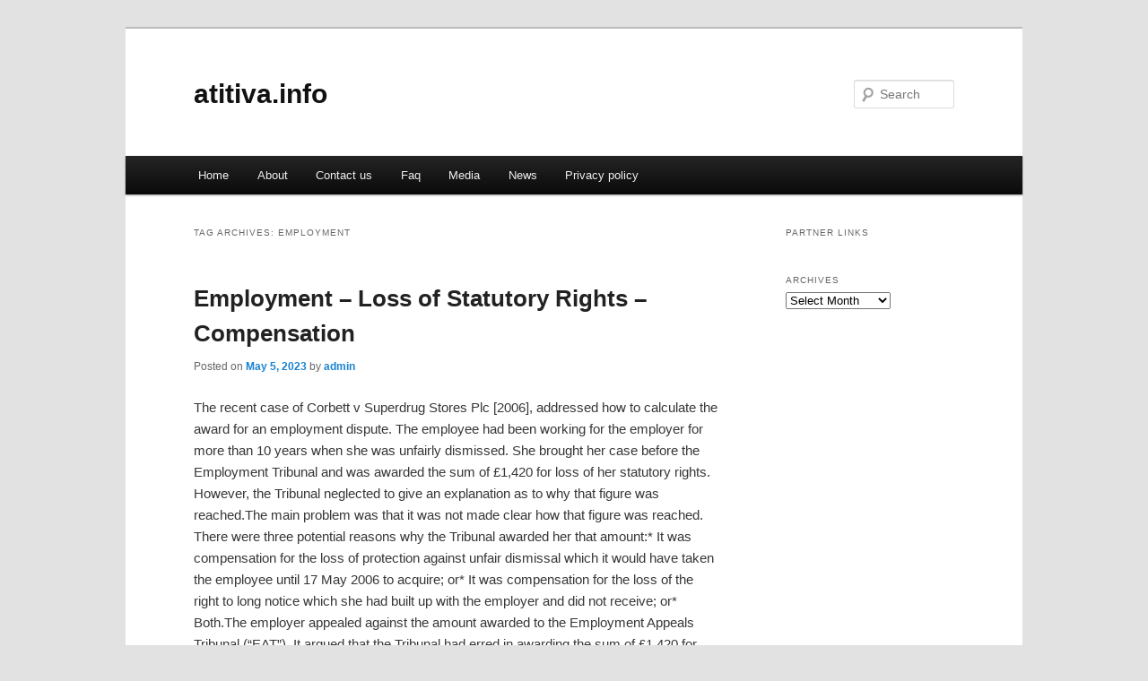

--- FILE ---
content_type: text/html; charset=UTF-8
request_url: http://atitiva.info/tag/employment-2/
body_size: 3934
content:
<!DOCTYPE html>
<!--[if IE 6]>
<html id="ie6" dir="ltr" lang="en-US">
<![endif]-->
<!--[if IE 7]>
<html id="ie7" dir="ltr" lang="en-US">
<![endif]-->
<!--[if IE 8]>
<html id="ie8" dir="ltr" lang="en-US">
<![endif]-->
<!--[if !(IE 6) & !(IE 7) & !(IE 8)]><!-->
<html dir="ltr" lang="en-US">
<!--<![endif]-->
<head>
<meta charset="UTF-8" />
<meta name="viewport" content="width=device-width" />
<title>employment | atitiva.info</title>
<link rel="profile" href="http://gmpg.org/xfn/11" />
<link rel="stylesheet" type="text/css" media="all" href="http://atitiva.info/wp-content/themes/DMC/style.css" />
<link rel="pingback" href="http://atitiva.info/xmlrpc.php" />
<!--[if lt IE 9]>
<script src="http://atitiva.info/wp-content/themes/DMC/js/html5.js" type="text/javascript"></script>
<![endif]-->
<link rel="alternate" type="application/rss+xml" title="atitiva.info &raquo; Feed" href="http://atitiva.info/feed/" />
<link rel="alternate" type="application/rss+xml" title="atitiva.info &raquo; Comments Feed" href="http://atitiva.info/comments/feed/" />
<link rel="alternate" type="application/rss+xml" title="atitiva.info &raquo; employment Tag Feed" href="http://atitiva.info/tag/employment-2/feed/" />
<link rel="EditURI" type="application/rsd+xml" title="RSD" href="http://atitiva.info/xmlrpc.php?rsd" />
<link rel="wlwmanifest" type="application/wlwmanifest+xml" href="http://atitiva.info/wp-includes/wlwmanifest.xml" /> 
<link rel='index' title='atitiva.info' href='http://atitiva.info/' />
<meta name="generator" content="WordPress 3.1.3" />
</head>

<body class="archive tag tag-employment-2 tag-63 two-column right-sidebar">
<div id="page" class="hfeed">
	<header id="branding" role="banner">
			<hgroup>
				<h1 id="site-title"><span><a href="http://atitiva.info/" rel="home">atitiva.info</a></span></h1>
				<h2 id="site-description"></h2>
			</hgroup>


								<form method="get" id="searchform" action="http://atitiva.info/">
		<label for="s" class="assistive-text">Search</label>
		<input type="text" class="field" name="s" id="s" placeholder="Search" />
		<input type="submit" class="submit" name="submit" id="searchsubmit" value="Search" />
	</form>
			
			<nav id="access" role="navigation">
				<h3 class="assistive-text">Main menu</h3>
								<div class="skip-link"><a class="assistive-text" href="#content">Skip to primary content</a></div>
									<div class="skip-link"><a class="assistive-text" href="#secondary">Skip to secondary content</a></div>
												<div class="menu"><ul><li ><a href="http://atitiva.info/" title="Home">Home</a></li><li class="page_item page-item-6"><a href="http://atitiva.info/about/" title="About">About</a></li><li class="page_item page-item-8"><a href="http://atitiva.info/contact-us/" title="Contact us">Contact us</a></li><li class="page_item page-item-17"><a href="http://atitiva.info/faq/" title="Faq">Faq</a></li><li class="page_item page-item-12"><a href="http://atitiva.info/media/" title="Media">Media</a></li><li class="page_item page-item-10"><a href="http://atitiva.info/news/" title="News">News</a></li><li class="page_item page-item-15"><a href="http://atitiva.info/privacy-policy/" title="Privacy policy">Privacy policy</a></li></ul></div>
			</nav><!-- #access -->
	</header><!-- #branding -->


	<div id="main">

		<section id="primary">
			<div id="content" role="main">

			
				<header class="page-header">
					<h1 class="page-title">Tag Archives: <span>employment</span></h1>

									</header>

				
								
					
	<article id="post-64" class="post-64 post type-post status-publish format-standard hentry category-employment tag-casual-employment tag-employ-employment tag-employment-2 tag-employment-at-will tag-employment-bond tag-employment-contract tag-employment-gap tag-employment-law tag-employment-lawyer tag-employment-news tag-gaps-employment tag-the-employment">
		<header class="entry-header">
						<h1 class="entry-title"><a href="http://atitiva.info/employment-loss-of-statutory-rights-compensation/" rel="bookmark">Employment &#8211; Loss of Statutory Rights &#8211; Compensation</a></h1>
			
						<div class="entry-meta">
				<span class="sep">Posted on </span><a href="http://atitiva.info/employment-loss-of-statutory-rights-compensation/" title="9:30 am" rel="bookmark"><time class="entry-date" datetime="2023-05-05T09:30:20+00:00">May 5, 2023</time></a><span class="by-author"> <span class="sep"> by </span> <span class="author vcard"><a class="url fn n" href="http://atitiva.info/author/admin/" title="View all posts by admin" rel="author">admin</a></span></span>			</div><!-- .entry-meta -->
			
					</header><!-- .entry-header -->

				<div class="entry-content">
			<p>				The recent case of Corbett v Superdrug Stores Plc [2006], addressed how to calculate the award for an employment dispute. The employee had been working for the employer for more than 10 years when she was unfairly dismissed. She brought her case before the Employment Tribunal and was awarded the sum of £1,420 for loss of her statutory rights. However, the Tribunal neglected to give an explanation as to why that figure was reached.The main problem was that it was not made clear how that figure was reached. There were three potential reasons why the Tribunal awarded her that amount:*   It was compensation for the loss of protection against unfair dismissal which it would have taken the employee until 17 May 2006 to acquire; or*   It was compensation for the loss of the right to long notice which she had built up with the employer and did not receive; or*   Both.The employer appealed against the amount awarded to the Employment Appeals Tribunal (&#8220;EAT&#8221;). It argued that the Tribunal had erred in awarding the sum of £1,420 for &#8216;loss of statutory rights&#8217;. The employer said that in making this award the Tribunal had used the conventional label for compensation for loss of protection from unfair dismissal and such an award normally attracted an award of around £250. By awarding the employee £1,420 the Tribunal had wildly exceeded its discretion, perhaps due to undue sympathy for the employee.The employee submitted that the Tribunal had acted within its powers and that the sum of £1,420 was awarded to reflect the fact that she had lost her statutory rights. Considering she had been employed for over 10 years, she believed that she was entitled to 10 weeks notice which would take a further 10 years to build up again, and therefore the award was justified.The appeal was allowed. The EAT ruled that the Tribunal had failed to explain why it had reached the conclusions which it had and had awarded almost six times the usual amount of compensation without an appropriate justification. Although the employee had been employed for more than 10 years and would have accordingly been entitled to compensation for the loss of the right to long notice, it was not appropriate to calculate the amount by applying the simple arithmetic multiplier which was relied upon by the Tribunal. In addition, there were no submissions made by the employee before the Tribunal regarding loss of right to long notice, and therefore an award should not have been made in this regard.The EAT ruled that the award would be recalculated by the same Tribunal after hearing the appropriate submissions.© RT COOPERS, 2006. This Briefing Note does not provide a comprehensive or complete statement of the law relating to the issues discussed nor does it constitute legal advice. It is intended only to highlight general issues. Specialist legal advice should always be sought in relation to particular circumstances.			</p>
<div class="mads-block"></div>					</div><!-- .entry-content -->
		
		<footer class="entry-meta">
												<span class="cat-links">
				<span class="entry-utility-prep entry-utility-prep-cat-links">Posted in</span> <a href="http://atitiva.info/category/employment/" title="View all posts in Employment" rel="category tag">Employment</a>			</span>
															<span class="sep"> | </span>
							<span class="tag-links">
				<span class="entry-utility-prep entry-utility-prep-tag-links">Tagged</span> <a href="http://atitiva.info/tag/casual-employment/" rel="tag">casual employment</a>, <a href="http://atitiva.info/tag/employ-employment/" rel="tag">employ employment</a>, <a href="http://atitiva.info/tag/employment-2/" rel="tag">employment</a>, <a href="http://atitiva.info/tag/employment-at-will/" rel="tag">employment at will</a>, <a href="http://atitiva.info/tag/employment-bond/" rel="tag">employment bond</a>, <a href="http://atitiva.info/tag/employment-contract/" rel="tag">employment contract</a>, <a href="http://atitiva.info/tag/employment-gap/" rel="tag">employment gap</a>, <a href="http://atitiva.info/tag/employment-law/" rel="tag">employment law</a>, <a href="http://atitiva.info/tag/employment-lawyer/" rel="tag">employment lawyer</a>, <a href="http://atitiva.info/tag/employment-news/" rel="tag">employment news</a>, <a href="http://atitiva.info/tag/gaps-employment/" rel="tag">gaps employment</a>, <a href="http://atitiva.info/tag/the-employment/" rel="tag">the employment</a>			</span>
						
			
					</footer><!-- .entry-meta -->
	</article><!-- #post-64 -->

				
				
			
			</div><!-- #content -->
		</section><!-- #primary -->

		<div id="secondary" class="widget-area" role="complementary">
			<aside id="execphp-6" class="widget widget_execphp"><h3 class="widget-title">Partner Links</h3>			<div class="execphpwidget"></div>
		</aside><aside id="archives-3" class="widget widget_archive"><h3 class="widget-title">Archives</h3>		<select name="archive-dropdown" onchange='document.location.href=this.options[this.selectedIndex].value;'> <option value="">Select Month</option> 	<option value='http://atitiva.info/2023/05/'> May 2023 </option>
	<option value='http://atitiva.info/2021/09/'> September 2021 </option>
	<option value='http://atitiva.info/2021/05/'> May 2021 </option>
	<option value='http://atitiva.info/2021/04/'> April 2021 </option>
	<option value='http://atitiva.info/2021/03/'> March 2021 </option>
	<option value='http://atitiva.info/2021/02/'> February 2021 </option>
	<option value='http://atitiva.info/2021/01/'> January 2021 </option>
	<option value='http://atitiva.info/2020/06/'> June 2020 </option>
	<option value='http://atitiva.info/2020/05/'> May 2020 </option>
 </select>
</aside>		</div><!-- #secondary .widget-area -->
<!-- wmm d -->
	</div><!-- #main -->

	<footer id="colophon" role="contentinfo">

			

			<div id="site-generator">
								<center/>
<!-- begin footer -->

<div id="footer">Copyright &copy; 2026 <a href="http://atitiva.info" title="atitiva.info">atitiva.info</a> - All rights reserved

  <div id="credit"></div>
</div>
</div>
<script defer src="https://static.cloudflareinsights.com/beacon.min.js/vcd15cbe7772f49c399c6a5babf22c1241717689176015" integrity="sha512-ZpsOmlRQV6y907TI0dKBHq9Md29nnaEIPlkf84rnaERnq6zvWvPUqr2ft8M1aS28oN72PdrCzSjY4U6VaAw1EQ==" data-cf-beacon='{"version":"2024.11.0","token":"5f3da930ba0e47b39b914f4741df29c0","r":1,"server_timing":{"name":{"cfCacheStatus":true,"cfEdge":true,"cfExtPri":true,"cfL4":true,"cfOrigin":true,"cfSpeedBrain":true},"location_startswith":null}}' crossorigin="anonymous"></script>
</body></html>
			</div>
	</footer><!-- #colophon -->
</div><!-- #page -->


</body>
</html>